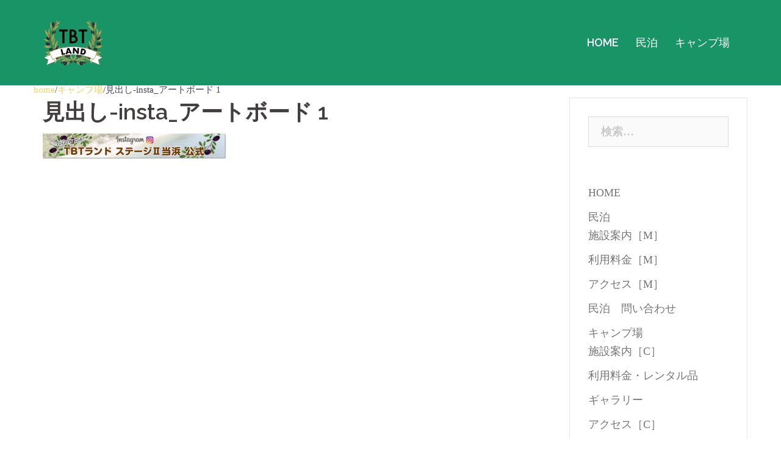

--- FILE ---
content_type: text/html; charset=UTF-8
request_url: https://tbtland.com/home_camp/%E8%A6%8B%E5%87%BA%E3%81%97-insta_%E3%82%A2%E3%83%BC%E3%83%88%E3%83%9C%E3%83%BC%E3%83%89-1/
body_size: 11986
content:
<!DOCTYPE html>
<html lang="ja"
	prefix="og: https://ogp.me/ns#" >
<head>
<!-- Global site tag (gtag.js) - Google Analytics -->
<script async src="https://www.googletagmanager.com/gtag/js?id=UA-197733745-1"></script>
<script>
  window.dataLayer = window.dataLayer || [];
  function gtag(){dataLayer.push(arguments);}
  gtag('js', new Date());

  gtag('config', 'UA-197733745-1');
</script>
	
<!-- Global site tag (gtag.js) - Google Analytics -->
<script async src="https://www.googletagmanager.com/gtag/js?id=G-J2Z0JSYZZS"></script>
<script>
  window.dataLayer = window.dataLayer || [];
  function gtag(){dataLayer.push(arguments);}
  gtag('js', new Date());

  gtag('config', 'G-J2Z0JSYZZS');
</script>	

<meta charset="UTF-8">
<meta name="viewport" content="width=device-width, initial-scale=1">
<link rel="profile" href="http://gmpg.org/xfn/11">
<link rel="pingback" href="https://tbtland.com/xmlrpc.php">

<title>見出し-insta_アートボード 1 | 小豆島 民泊(一棟貸し)・キャンプ場｜TBTランド【公式】</title>

		<!-- All in One SEO 4.1.6.2 -->
		<meta name="robots" content="max-image-preview:large" />
		<link rel="canonical" href="https://tbtland.com/home_camp/%e8%a6%8b%e5%87%ba%e3%81%97-insta_%e3%82%a2%e3%83%bc%e3%83%88%e3%83%9c%e3%83%bc%e3%83%89-1/" />
		<meta property="og:locale" content="ja_JP" />
		<meta property="og:site_name" content="小豆島　民泊(一棟貸し)・キャンプ場｜TBTランド【公式】 | 小豆島の自然を満喫できる【一棟貸しの民泊】と【キャンプ場】、ご利用人数や目的によってお選び頂けます。どちらも小豆島の海を満喫できる最高の立地、自然の中を颯爽とバギーでドライブも！バーベキュー、釣り、天体観測など、たくさんのアクティビティーがお楽しみいただけます。大切な方とかけがえのないひとときをお過ごしください。" />
		<meta property="og:type" content="article" />
		<meta property="og:title" content="見出し-insta_アートボード 1 | 小豆島 民泊(一棟貸し)・キャンプ場｜TBTランド【公式】" />
		<meta property="og:url" content="https://tbtland.com/home_camp/%e8%a6%8b%e5%87%ba%e3%81%97-insta_%e3%82%a2%e3%83%bc%e3%83%88%e3%83%9c%e3%83%bc%e3%83%89-1/" />
		<meta property="article:published_time" content="2021-05-19T07:56:33+00:00" />
		<meta property="article:modified_time" content="2021-05-19T07:57:02+00:00" />
		<meta name="twitter:card" content="summary" />
		<meta name="twitter:title" content="見出し-insta_アートボード 1 | 小豆島 民泊(一棟貸し)・キャンプ場｜TBTランド【公式】" />
		<script type="application/ld+json" class="aioseo-schema">
			{"@context":"https:\/\/schema.org","@graph":[{"@type":"WebSite","@id":"https:\/\/tbtland.com\/#website","url":"https:\/\/tbtland.com\/","name":"\u5c0f\u8c46\u5cf6\u3000\u6c11\u6cca(\u4e00\u68df\u8cb8\u3057)\u30fb\u30ad\u30e3\u30f3\u30d7\u5834\uff5cTBT\u30e9\u30f3\u30c9\u3010\u516c\u5f0f\u3011","description":"\u5c0f\u8c46\u5cf6\u306e\u81ea\u7136\u3092\u6e80\u55ab\u3067\u304d\u308b\u3010\u4e00\u68df\u8cb8\u3057\u306e\u6c11\u6cca\u3011\u3068\u3010\u30ad\u30e3\u30f3\u30d7\u5834\u3011\u3001\u3054\u5229\u7528\u4eba\u6570\u3084\u76ee\u7684\u306b\u3088\u3063\u3066\u304a\u9078\u3073\u9802\u3051\u307e\u3059\u3002\u3069\u3061\u3089\u3082\u5c0f\u8c46\u5cf6\u306e\u6d77\u3092\u6e80\u55ab\u3067\u304d\u308b\u6700\u9ad8\u306e\u7acb\u5730\u3001\u81ea\u7136\u306e\u4e2d\u3092\u98af\u723d\u3068\u30d0\u30ae\u30fc\u3067\u30c9\u30e9\u30a4\u30d6\u3082\uff01\u30d0\u30fc\u30d9\u30ad\u30e5\u30fc\u3001\u91e3\u308a\u3001\u5929\u4f53\u89b3\u6e2c\u306a\u3069\u3001\u305f\u304f\u3055\u3093\u306e\u30a2\u30af\u30c6\u30a3\u30d3\u30c6\u30a3\u30fc\u304c\u304a\u697d\u3057\u307f\u3044\u305f\u3060\u3051\u307e\u3059\u3002\u5927\u5207\u306a\u65b9\u3068\u304b\u3051\u304c\u3048\u306e\u306a\u3044\u3072\u3068\u3068\u304d\u3092\u304a\u904e\u3054\u3057\u304f\u3060\u3055\u3044\u3002","inLanguage":"ja","publisher":{"@id":"https:\/\/tbtland.com\/#organization"}},{"@type":"Organization","@id":"https:\/\/tbtland.com\/#organization","name":"TBT LAND","url":"https:\/\/tbtland.com\/","logo":{"@type":"ImageObject","@id":"https:\/\/tbtland.com\/#organizationLogo","url":"https:\/\/tbtland.com\/wp-content\/uploads\/2021\/05\/\u30a2\u30a4\u30b3\u30f3_\u30a2\u30fc\u30c8\u30dc\u30fc\u30c9-1.png","width":512,"height":512,"caption":"TBT\u30e9\u30f3\u30c9\u3000\u30ed\u30b4"},"image":{"@id":"https:\/\/tbtland.com\/#organizationLogo"},"contactPoint":{"@type":"ContactPoint","telephone":"+81879842211","contactType":"Billing Support"}},{"@type":"BreadcrumbList","@id":"https:\/\/tbtland.com\/home_camp\/%e8%a6%8b%e5%87%ba%e3%81%97-insta_%e3%82%a2%e3%83%bc%e3%83%88%e3%83%9c%e3%83%bc%e3%83%89-1\/#breadcrumblist","itemListElement":[{"@type":"ListItem","@id":"https:\/\/tbtland.com\/#listItem","position":1,"item":{"@type":"WebPage","@id":"https:\/\/tbtland.com\/","name":"\u30db\u30fc\u30e0","description":"\u5c0f\u8c46\u5cf6\u306e\u81ea\u7136\u3092\u6e80\u55ab\u3067\u304d\u308b\u3010\u4e00\u68df\u8cb8\u3057\u306e\u6c11\u6cca\u3011\u3068\u3010\u30ad\u30e3\u30f3\u30d7\u5834\u3011\u3001\u3054\u5229\u7528\u4eba\u6570\u3084\u76ee\u7684\u306b\u3088\u3063\u3066\u304a\u9078\u3073\u9802\u3051\u307e\u3059\u3002\u3069\u3061\u3089\u3082\u5c0f\u8c46\u5cf6\u306e\u6d77\u3092\u6e80\u55ab\u3067\u304d\u308b\u6700\u9ad8\u306e\u7acb\u5730\u3001\u81ea\u7136\u306e\u4e2d\u3092\u98af\u723d\u3068\u30d0\u30ae\u30fc\u3067\u30c9\u30e9\u30a4\u30d6\u3082\uff01\u30d0\u30fc\u30d9\u30ad\u30e5\u30fc\u3001\u91e3\u308a\u3001\u5929\u4f53\u89b3\u6e2c\u306a\u3069\u3001\u305f\u304f\u3055\u3093\u306e\u30a2\u30af\u30c6\u30a3\u30d3\u30c6\u30a3\u30fc\u304c\u304a\u697d\u3057\u307f\u3044\u305f\u3060\u3051\u307e\u3059\u3002\u5927\u5207\u306a\u65b9\u3068\u304b\u3051\u304c\u3048\u306e\u306a\u3044\u3072\u3068\u3068\u304d\u3092\u304a\u904e\u3054\u3057\u304f\u3060\u3055\u3044\u3002 |","url":"https:\/\/tbtland.com\/"},"nextItem":"https:\/\/tbtland.com\/home_camp\/%e8%a6%8b%e5%87%ba%e3%81%97-insta_%e3%82%a2%e3%83%bc%e3%83%88%e3%83%9c%e3%83%bc%e3%83%89-1\/#listItem"},{"@type":"ListItem","@id":"https:\/\/tbtland.com\/home_camp\/%e8%a6%8b%e5%87%ba%e3%81%97-insta_%e3%82%a2%e3%83%bc%e3%83%88%e3%83%9c%e3%83%bc%e3%83%89-1\/#listItem","position":2,"item":{"@type":"WebPage","@id":"https:\/\/tbtland.com\/home_camp\/%e8%a6%8b%e5%87%ba%e3%81%97-insta_%e3%82%a2%e3%83%bc%e3%83%88%e3%83%9c%e3%83%bc%e3%83%89-1\/","name":"\u898b\u51fa\u3057-insta_\u30a2\u30fc\u30c8\u30dc\u30fc\u30c9 1","url":"https:\/\/tbtland.com\/home_camp\/%e8%a6%8b%e5%87%ba%e3%81%97-insta_%e3%82%a2%e3%83%bc%e3%83%88%e3%83%9c%e3%83%bc%e3%83%89-1\/"},"previousItem":"https:\/\/tbtland.com\/#listItem"}]},{"@type":"Person","@id":"https:\/\/tbtland.com\/author\/sunshine_tbt\/#author","url":"https:\/\/tbtland.com\/author\/sunshine_tbt\/","name":"\u7ba1\u7406\u4eba","image":{"@type":"ImageObject","@id":"https:\/\/tbtland.com\/home_camp\/%e8%a6%8b%e5%87%ba%e3%81%97-insta_%e3%82%a2%e3%83%bc%e3%83%88%e3%83%9c%e3%83%bc%e3%83%89-1\/#authorImage","url":"https:\/\/secure.gravatar.com\/avatar\/4ca498294c5eb844a50a2f2adb65c0bba67beb18123d32d4cdaae2bb214dba2d?s=96&d=mm&r=g","width":96,"height":96,"caption":"\u7ba1\u7406\u4eba"}},{"@type":"ItemPage","@id":"https:\/\/tbtland.com\/home_camp\/%e8%a6%8b%e5%87%ba%e3%81%97-insta_%e3%82%a2%e3%83%bc%e3%83%88%e3%83%9c%e3%83%bc%e3%83%89-1\/#itempage","url":"https:\/\/tbtland.com\/home_camp\/%e8%a6%8b%e5%87%ba%e3%81%97-insta_%e3%82%a2%e3%83%bc%e3%83%88%e3%83%9c%e3%83%bc%e3%83%89-1\/","name":"\u898b\u51fa\u3057-insta_\u30a2\u30fc\u30c8\u30dc\u30fc\u30c9 1 | \u5c0f\u8c46\u5cf6 \u6c11\u6cca(\u4e00\u68df\u8cb8\u3057)\u30fb\u30ad\u30e3\u30f3\u30d7\u5834\uff5cTBT\u30e9\u30f3\u30c9\u3010\u516c\u5f0f\u3011","inLanguage":"ja","isPartOf":{"@id":"https:\/\/tbtland.com\/#website"},"breadcrumb":{"@id":"https:\/\/tbtland.com\/home_camp\/%e8%a6%8b%e5%87%ba%e3%81%97-insta_%e3%82%a2%e3%83%bc%e3%83%88%e3%83%9c%e3%83%bc%e3%83%89-1\/#breadcrumblist"},"datePublished":"2021-05-19T07:56:33+09:00","dateModified":"2021-05-19T07:57:02+09:00"}]}
		</script>
		<!-- All in One SEO -->

<link rel='dns-prefetch' href='//fonts.googleapis.com' />
<link rel="alternate" type="application/rss+xml" title="小豆島　民泊(一棟貸し)・キャンプ場｜TBTランド【公式】 &raquo; フィード" href="https://tbtland.com/feed/" />
<link rel="alternate" type="application/rss+xml" title="小豆島　民泊(一棟貸し)・キャンプ場｜TBTランド【公式】 &raquo; コメントフィード" href="https://tbtland.com/comments/feed/" />
<link rel="alternate" title="oEmbed (JSON)" type="application/json+oembed" href="https://tbtland.com/wp-json/oembed/1.0/embed?url=https%3A%2F%2Ftbtland.com%2Fhome_camp%2F%25e8%25a6%258b%25e5%2587%25ba%25e3%2581%2597-insta_%25e3%2582%25a2%25e3%2583%25bc%25e3%2583%2588%25e3%2583%259c%25e3%2583%25bc%25e3%2583%2589-1%2F" />
<link rel="alternate" title="oEmbed (XML)" type="text/xml+oembed" href="https://tbtland.com/wp-json/oembed/1.0/embed?url=https%3A%2F%2Ftbtland.com%2Fhome_camp%2F%25e8%25a6%258b%25e5%2587%25ba%25e3%2581%2597-insta_%25e3%2582%25a2%25e3%2583%25bc%25e3%2583%2588%25e3%2583%259c%25e3%2583%25bc%25e3%2583%2589-1%2F&#038;format=xml" />
		<!-- This site uses the Google Analytics by MonsterInsights plugin v8.10.0 - Using Analytics tracking - https://www.monsterinsights.com/ -->
		<!-- Note: MonsterInsights is not currently configured on this site. The site owner needs to authenticate with Google Analytics in the MonsterInsights settings panel. -->
					<!-- No UA code set -->
				<!-- / Google Analytics by MonsterInsights -->
		<style id='wp-img-auto-sizes-contain-inline-css' type='text/css'>
img:is([sizes=auto i],[sizes^="auto," i]){contain-intrinsic-size:3000px 1500px}
/*# sourceURL=wp-img-auto-sizes-contain-inline-css */
</style>
<link rel='stylesheet' id='tinyjpfont-default-font-css' href='https://tbtland.com/wp-content/plugins/japanese-font-for-tinymce/default-font-css.php?fn&#038;ver=6.9' type='text/css' media='all' />
<link rel='stylesheet' id='sydney-bootstrap-css' href='https://tbtland.com/wp-content/themes/sydney/css/bootstrap/bootstrap.min.css?ver=1' type='text/css' media='all' />
<style id='wp-emoji-styles-inline-css' type='text/css'>

	img.wp-smiley, img.emoji {
		display: inline !important;
		border: none !important;
		box-shadow: none !important;
		height: 1em !important;
		width: 1em !important;
		margin: 0 0.07em !important;
		vertical-align: -0.1em !important;
		background: none !important;
		padding: 0 !important;
	}
/*# sourceURL=wp-emoji-styles-inline-css */
</style>
<style id='wp-block-library-inline-css' type='text/css'>
:root{--wp-block-synced-color:#7a00df;--wp-block-synced-color--rgb:122,0,223;--wp-bound-block-color:var(--wp-block-synced-color);--wp-editor-canvas-background:#ddd;--wp-admin-theme-color:#007cba;--wp-admin-theme-color--rgb:0,124,186;--wp-admin-theme-color-darker-10:#006ba1;--wp-admin-theme-color-darker-10--rgb:0,107,160.5;--wp-admin-theme-color-darker-20:#005a87;--wp-admin-theme-color-darker-20--rgb:0,90,135;--wp-admin-border-width-focus:2px}@media (min-resolution:192dpi){:root{--wp-admin-border-width-focus:1.5px}}.wp-element-button{cursor:pointer}:root .has-very-light-gray-background-color{background-color:#eee}:root .has-very-dark-gray-background-color{background-color:#313131}:root .has-very-light-gray-color{color:#eee}:root .has-very-dark-gray-color{color:#313131}:root .has-vivid-green-cyan-to-vivid-cyan-blue-gradient-background{background:linear-gradient(135deg,#00d084,#0693e3)}:root .has-purple-crush-gradient-background{background:linear-gradient(135deg,#34e2e4,#4721fb 50%,#ab1dfe)}:root .has-hazy-dawn-gradient-background{background:linear-gradient(135deg,#faaca8,#dad0ec)}:root .has-subdued-olive-gradient-background{background:linear-gradient(135deg,#fafae1,#67a671)}:root .has-atomic-cream-gradient-background{background:linear-gradient(135deg,#fdd79a,#004a59)}:root .has-nightshade-gradient-background{background:linear-gradient(135deg,#330968,#31cdcf)}:root .has-midnight-gradient-background{background:linear-gradient(135deg,#020381,#2874fc)}:root{--wp--preset--font-size--normal:16px;--wp--preset--font-size--huge:42px}.has-regular-font-size{font-size:1em}.has-larger-font-size{font-size:2.625em}.has-normal-font-size{font-size:var(--wp--preset--font-size--normal)}.has-huge-font-size{font-size:var(--wp--preset--font-size--huge)}.has-text-align-center{text-align:center}.has-text-align-left{text-align:left}.has-text-align-right{text-align:right}.has-fit-text{white-space:nowrap!important}#end-resizable-editor-section{display:none}.aligncenter{clear:both}.items-justified-left{justify-content:flex-start}.items-justified-center{justify-content:center}.items-justified-right{justify-content:flex-end}.items-justified-space-between{justify-content:space-between}.screen-reader-text{border:0;clip-path:inset(50%);height:1px;margin:-1px;overflow:hidden;padding:0;position:absolute;width:1px;word-wrap:normal!important}.screen-reader-text:focus{background-color:#ddd;clip-path:none;color:#444;display:block;font-size:1em;height:auto;left:5px;line-height:normal;padding:15px 23px 14px;text-decoration:none;top:5px;width:auto;z-index:100000}html :where(.has-border-color){border-style:solid}html :where([style*=border-top-color]){border-top-style:solid}html :where([style*=border-right-color]){border-right-style:solid}html :where([style*=border-bottom-color]){border-bottom-style:solid}html :where([style*=border-left-color]){border-left-style:solid}html :where([style*=border-width]){border-style:solid}html :where([style*=border-top-width]){border-top-style:solid}html :where([style*=border-right-width]){border-right-style:solid}html :where([style*=border-bottom-width]){border-bottom-style:solid}html :where([style*=border-left-width]){border-left-style:solid}html :where(img[class*=wp-image-]){height:auto;max-width:100%}:where(figure){margin:0 0 1em}html :where(.is-position-sticky){--wp-admin--admin-bar--position-offset:var(--wp-admin--admin-bar--height,0px)}@media screen and (max-width:600px){html :where(.is-position-sticky){--wp-admin--admin-bar--position-offset:0px}}

/*# sourceURL=wp-block-library-inline-css */
</style><style id='global-styles-inline-css' type='text/css'>
:root{--wp--preset--aspect-ratio--square: 1;--wp--preset--aspect-ratio--4-3: 4/3;--wp--preset--aspect-ratio--3-4: 3/4;--wp--preset--aspect-ratio--3-2: 3/2;--wp--preset--aspect-ratio--2-3: 2/3;--wp--preset--aspect-ratio--16-9: 16/9;--wp--preset--aspect-ratio--9-16: 9/16;--wp--preset--color--black: #000000;--wp--preset--color--cyan-bluish-gray: #abb8c3;--wp--preset--color--white: #ffffff;--wp--preset--color--pale-pink: #f78da7;--wp--preset--color--vivid-red: #cf2e2e;--wp--preset--color--luminous-vivid-orange: #ff6900;--wp--preset--color--luminous-vivid-amber: #fcb900;--wp--preset--color--light-green-cyan: #7bdcb5;--wp--preset--color--vivid-green-cyan: #00d084;--wp--preset--color--pale-cyan-blue: #8ed1fc;--wp--preset--color--vivid-cyan-blue: #0693e3;--wp--preset--color--vivid-purple: #9b51e0;--wp--preset--gradient--vivid-cyan-blue-to-vivid-purple: linear-gradient(135deg,rgb(6,147,227) 0%,rgb(155,81,224) 100%);--wp--preset--gradient--light-green-cyan-to-vivid-green-cyan: linear-gradient(135deg,rgb(122,220,180) 0%,rgb(0,208,130) 100%);--wp--preset--gradient--luminous-vivid-amber-to-luminous-vivid-orange: linear-gradient(135deg,rgb(252,185,0) 0%,rgb(255,105,0) 100%);--wp--preset--gradient--luminous-vivid-orange-to-vivid-red: linear-gradient(135deg,rgb(255,105,0) 0%,rgb(207,46,46) 100%);--wp--preset--gradient--very-light-gray-to-cyan-bluish-gray: linear-gradient(135deg,rgb(238,238,238) 0%,rgb(169,184,195) 100%);--wp--preset--gradient--cool-to-warm-spectrum: linear-gradient(135deg,rgb(74,234,220) 0%,rgb(151,120,209) 20%,rgb(207,42,186) 40%,rgb(238,44,130) 60%,rgb(251,105,98) 80%,rgb(254,248,76) 100%);--wp--preset--gradient--blush-light-purple: linear-gradient(135deg,rgb(255,206,236) 0%,rgb(152,150,240) 100%);--wp--preset--gradient--blush-bordeaux: linear-gradient(135deg,rgb(254,205,165) 0%,rgb(254,45,45) 50%,rgb(107,0,62) 100%);--wp--preset--gradient--luminous-dusk: linear-gradient(135deg,rgb(255,203,112) 0%,rgb(199,81,192) 50%,rgb(65,88,208) 100%);--wp--preset--gradient--pale-ocean: linear-gradient(135deg,rgb(255,245,203) 0%,rgb(182,227,212) 50%,rgb(51,167,181) 100%);--wp--preset--gradient--electric-grass: linear-gradient(135deg,rgb(202,248,128) 0%,rgb(113,206,126) 100%);--wp--preset--gradient--midnight: linear-gradient(135deg,rgb(2,3,129) 0%,rgb(40,116,252) 100%);--wp--preset--font-size--small: 13px;--wp--preset--font-size--medium: 20px;--wp--preset--font-size--large: 36px;--wp--preset--font-size--x-large: 42px;--wp--preset--spacing--20: 0.44rem;--wp--preset--spacing--30: 0.67rem;--wp--preset--spacing--40: 1rem;--wp--preset--spacing--50: 1.5rem;--wp--preset--spacing--60: 2.25rem;--wp--preset--spacing--70: 3.38rem;--wp--preset--spacing--80: 5.06rem;--wp--preset--shadow--natural: 6px 6px 9px rgba(0, 0, 0, 0.2);--wp--preset--shadow--deep: 12px 12px 50px rgba(0, 0, 0, 0.4);--wp--preset--shadow--sharp: 6px 6px 0px rgba(0, 0, 0, 0.2);--wp--preset--shadow--outlined: 6px 6px 0px -3px rgb(255, 255, 255), 6px 6px rgb(0, 0, 0);--wp--preset--shadow--crisp: 6px 6px 0px rgb(0, 0, 0);}:where(.is-layout-flex){gap: 0.5em;}:where(.is-layout-grid){gap: 0.5em;}body .is-layout-flex{display: flex;}.is-layout-flex{flex-wrap: wrap;align-items: center;}.is-layout-flex > :is(*, div){margin: 0;}body .is-layout-grid{display: grid;}.is-layout-grid > :is(*, div){margin: 0;}:where(.wp-block-columns.is-layout-flex){gap: 2em;}:where(.wp-block-columns.is-layout-grid){gap: 2em;}:where(.wp-block-post-template.is-layout-flex){gap: 1.25em;}:where(.wp-block-post-template.is-layout-grid){gap: 1.25em;}.has-black-color{color: var(--wp--preset--color--black) !important;}.has-cyan-bluish-gray-color{color: var(--wp--preset--color--cyan-bluish-gray) !important;}.has-white-color{color: var(--wp--preset--color--white) !important;}.has-pale-pink-color{color: var(--wp--preset--color--pale-pink) !important;}.has-vivid-red-color{color: var(--wp--preset--color--vivid-red) !important;}.has-luminous-vivid-orange-color{color: var(--wp--preset--color--luminous-vivid-orange) !important;}.has-luminous-vivid-amber-color{color: var(--wp--preset--color--luminous-vivid-amber) !important;}.has-light-green-cyan-color{color: var(--wp--preset--color--light-green-cyan) !important;}.has-vivid-green-cyan-color{color: var(--wp--preset--color--vivid-green-cyan) !important;}.has-pale-cyan-blue-color{color: var(--wp--preset--color--pale-cyan-blue) !important;}.has-vivid-cyan-blue-color{color: var(--wp--preset--color--vivid-cyan-blue) !important;}.has-vivid-purple-color{color: var(--wp--preset--color--vivid-purple) !important;}.has-black-background-color{background-color: var(--wp--preset--color--black) !important;}.has-cyan-bluish-gray-background-color{background-color: var(--wp--preset--color--cyan-bluish-gray) !important;}.has-white-background-color{background-color: var(--wp--preset--color--white) !important;}.has-pale-pink-background-color{background-color: var(--wp--preset--color--pale-pink) !important;}.has-vivid-red-background-color{background-color: var(--wp--preset--color--vivid-red) !important;}.has-luminous-vivid-orange-background-color{background-color: var(--wp--preset--color--luminous-vivid-orange) !important;}.has-luminous-vivid-amber-background-color{background-color: var(--wp--preset--color--luminous-vivid-amber) !important;}.has-light-green-cyan-background-color{background-color: var(--wp--preset--color--light-green-cyan) !important;}.has-vivid-green-cyan-background-color{background-color: var(--wp--preset--color--vivid-green-cyan) !important;}.has-pale-cyan-blue-background-color{background-color: var(--wp--preset--color--pale-cyan-blue) !important;}.has-vivid-cyan-blue-background-color{background-color: var(--wp--preset--color--vivid-cyan-blue) !important;}.has-vivid-purple-background-color{background-color: var(--wp--preset--color--vivid-purple) !important;}.has-black-border-color{border-color: var(--wp--preset--color--black) !important;}.has-cyan-bluish-gray-border-color{border-color: var(--wp--preset--color--cyan-bluish-gray) !important;}.has-white-border-color{border-color: var(--wp--preset--color--white) !important;}.has-pale-pink-border-color{border-color: var(--wp--preset--color--pale-pink) !important;}.has-vivid-red-border-color{border-color: var(--wp--preset--color--vivid-red) !important;}.has-luminous-vivid-orange-border-color{border-color: var(--wp--preset--color--luminous-vivid-orange) !important;}.has-luminous-vivid-amber-border-color{border-color: var(--wp--preset--color--luminous-vivid-amber) !important;}.has-light-green-cyan-border-color{border-color: var(--wp--preset--color--light-green-cyan) !important;}.has-vivid-green-cyan-border-color{border-color: var(--wp--preset--color--vivid-green-cyan) !important;}.has-pale-cyan-blue-border-color{border-color: var(--wp--preset--color--pale-cyan-blue) !important;}.has-vivid-cyan-blue-border-color{border-color: var(--wp--preset--color--vivid-cyan-blue) !important;}.has-vivid-purple-border-color{border-color: var(--wp--preset--color--vivid-purple) !important;}.has-vivid-cyan-blue-to-vivid-purple-gradient-background{background: var(--wp--preset--gradient--vivid-cyan-blue-to-vivid-purple) !important;}.has-light-green-cyan-to-vivid-green-cyan-gradient-background{background: var(--wp--preset--gradient--light-green-cyan-to-vivid-green-cyan) !important;}.has-luminous-vivid-amber-to-luminous-vivid-orange-gradient-background{background: var(--wp--preset--gradient--luminous-vivid-amber-to-luminous-vivid-orange) !important;}.has-luminous-vivid-orange-to-vivid-red-gradient-background{background: var(--wp--preset--gradient--luminous-vivid-orange-to-vivid-red) !important;}.has-very-light-gray-to-cyan-bluish-gray-gradient-background{background: var(--wp--preset--gradient--very-light-gray-to-cyan-bluish-gray) !important;}.has-cool-to-warm-spectrum-gradient-background{background: var(--wp--preset--gradient--cool-to-warm-spectrum) !important;}.has-blush-light-purple-gradient-background{background: var(--wp--preset--gradient--blush-light-purple) !important;}.has-blush-bordeaux-gradient-background{background: var(--wp--preset--gradient--blush-bordeaux) !important;}.has-luminous-dusk-gradient-background{background: var(--wp--preset--gradient--luminous-dusk) !important;}.has-pale-ocean-gradient-background{background: var(--wp--preset--gradient--pale-ocean) !important;}.has-electric-grass-gradient-background{background: var(--wp--preset--gradient--electric-grass) !important;}.has-midnight-gradient-background{background: var(--wp--preset--gradient--midnight) !important;}.has-small-font-size{font-size: var(--wp--preset--font-size--small) !important;}.has-medium-font-size{font-size: var(--wp--preset--font-size--medium) !important;}.has-large-font-size{font-size: var(--wp--preset--font-size--large) !important;}.has-x-large-font-size{font-size: var(--wp--preset--font-size--x-large) !important;}
/*# sourceURL=global-styles-inline-css */
</style>

<style id='classic-theme-styles-inline-css' type='text/css'>
/*! This file is auto-generated */
.wp-block-button__link{color:#fff;background-color:#32373c;border-radius:9999px;box-shadow:none;text-decoration:none;padding:calc(.667em + 2px) calc(1.333em + 2px);font-size:1.125em}.wp-block-file__button{background:#32373c;color:#fff;text-decoration:none}
/*# sourceURL=/wp-includes/css/classic-themes.min.css */
</style>
<link rel='stylesheet' id='font-awesome-5-css' href='https://tbtland.com/wp-content/plugins/themeisle-companion/obfx_modules/gutenberg-blocks/assets/fontawesome/css/all.min.css?ver=2.10.10' type='text/css' media='all' />
<link rel='stylesheet' id='font-awesome-4-shims-css' href='https://tbtland.com/wp-content/plugins/themeisle-companion/obfx_modules/gutenberg-blocks/assets/fontawesome/css/v4-shims.min.css?ver=2.10.10' type='text/css' media='all' />
<link rel='stylesheet' id='tinyjpfont-styles-css' href='https://tbtland.com/wp-content/plugins/japanese-font-for-tinymce/addfont.css?ver=6.9' type='text/css' media='all' />
<link rel='stylesheet' id='chld_thm_cfg_parent-css' href='https://tbtland.com/wp-content/themes/sydney/style.css?ver=6.9' type='text/css' media='all' />
<link rel='stylesheet' id='sydney-google-fonts-css' href='https://fonts.googleapis.com/css?family=ABeeZee%3A600%7CRaleway%3A600&#038;subset=latin&#038;display=swap' type='text/css' media='all' />
<link rel='stylesheet' id='sydney-style-css' href='https://tbtland.com/wp-content/themes/sydney-child/style.css?ver=1.76.1620622404' type='text/css' media='all' />
<style id='sydney-style-inline-css' type='text/css'>
.site-header { background-color:rgba(0,137,87,0.9);}
body, #mainnav ul ul a { font-family:ABeeZee;}
h1, h2, h3, h4, h5, h6, #mainnav ul li a, .portfolio-info, .roll-testimonials .name, .roll-team .team-content .name, .roll-team .team-item .team-pop .name, .roll-tabs .menu-tab li a, .roll-testimonials .name, .roll-project .project-filter li a, .roll-button, .roll-counter .name-count, .roll-counter .numb-count button, input[type="button"], input[type="reset"], input[type="submit"] { font-family:Raleway;}
.site-title { font-size:25px; }
.site-description { font-size:16px; }
#mainnav ul li a { font-size:18px; }
h1 { font-size:52px; }
h2 { font-size:42px; }
h3 { font-size:32px; }
h4 { font-size:25px; }
h5 { font-size:19px; }
h6 { font-size:18px; }
body { font-size:18px; }
.single .hentry .title-post { font-size:25px; }
.header-image { background-size:cover;}
.header-image { height:250px; }
.llms-student-dashboard .llms-button-secondary:hover,.llms-button-action:hover,.read-more-gt,.widget-area .widget_fp_social a,#mainnav ul li a:hover, .sydney_contact_info_widget span, .roll-team .team-content .name,.roll-team .team-item .team-pop .team-social li:hover a,.roll-infomation li.address:before,.roll-infomation li.phone:before,.roll-infomation li.email:before,.roll-testimonials .name,.roll-button.border,.roll-button:hover,.roll-icon-list .icon i,.roll-icon-list .content h3 a:hover,.roll-icon-box.white .content h3 a,.roll-icon-box .icon i,.roll-icon-box .content h3 a:hover,.switcher-container .switcher-icon a:focus,.go-top:hover,.hentry .meta-post a:hover,#mainnav > ul > li > a.active, #mainnav > ul > li > a:hover, button:hover, input[type="button"]:hover, input[type="reset"]:hover, input[type="submit"]:hover, .text-color, .social-menu-widget a, .social-menu-widget a:hover, .archive .team-social li a, a, h1 a, h2 a, h3 a, h4 a, h5 a, h6 a,.classic-alt .meta-post a,.single .hentry .meta-post a, .content-area.modern .hentry .meta-post span:before, .content-area.modern .post-cat { color:#f2d165}
.llms-student-dashboard .llms-button-secondary,.llms-button-action,.reply,.woocommerce #respond input#submit,.woocommerce a.button,.woocommerce button.button,.woocommerce input.button,.project-filter li a.active, .project-filter li a:hover,.preloader .pre-bounce1, .preloader .pre-bounce2,.roll-team .team-item .team-pop,.roll-progress .progress-animate,.roll-socials li a:hover,.roll-project .project-item .project-pop,.roll-project .project-filter li.active,.roll-project .project-filter li:hover,.roll-button.light:hover,.roll-button.border:hover,.roll-button,.roll-icon-box.white .icon,.owl-theme .owl-controls .owl-page.active span,.owl-theme .owl-controls.clickable .owl-page:hover span,.go-top,.bottom .socials li:hover a,.sidebar .widget:before,.blog-pagination ul li.active,.blog-pagination ul li:hover a,.content-area .hentry:after,.text-slider .maintitle:after,.error-wrap #search-submit:hover,#mainnav .sub-menu li:hover > a,#mainnav ul li ul:after, button, input[type="button"], input[type="reset"], input[type="submit"], .panel-grid-cell .widget-title:after { background-color:#f2d165}
.llms-student-dashboard .llms-button-secondary,.llms-student-dashboard .llms-button-secondary:hover,.llms-button-action,.llms-button-action:hover,.roll-socials li a:hover,.roll-socials li a,.roll-button.light:hover,.roll-button.border,.roll-button,.roll-icon-list .icon,.roll-icon-box .icon,.owl-theme .owl-controls .owl-page span,.comment .comment-detail,.widget-tags .tag-list a:hover,.blog-pagination ul li,.hentry blockquote,.error-wrap #search-submit:hover,textarea:focus,input[type="text"]:focus,input[type="password"]:focus,input[type="datetime"]:focus,input[type="datetime-local"]:focus,input[type="date"]:focus,input[type="month"]:focus,input[type="time"]:focus,input[type="week"]:focus,input[type="number"]:focus,input[type="email"]:focus,input[type="url"]:focus,input[type="search"]:focus,input[type="tel"]:focus,input[type="color"]:focus, button, input[type="button"], input[type="reset"], input[type="submit"], .archive .team-social li a { border-color:#f2d165}
.go-top:hover svg,.sydney_contact_info_widget span { fill:#f2d165;}
.site-header.float-header { background-color:rgba(0,137,87,0.9);}
@media only screen and (max-width: 1024px) { .site-header { background-color:#008957;}}
.site-title a, .site-title a:hover { color:#ffffff}
.site-description { color:#ffffff}
#mainnav ul li a, #mainnav ul li::before { color:#ffffff}
#mainnav .sub-menu li a { color:#ffffff}
#mainnav .sub-menu li a { background:#1c1c1c}
.text-slider .maintitle, .text-slider .subtitle { color:#ffffff}
body { color:#47425d}
#secondary { background-color:#ffffff}
#secondary, #secondary a { color:#767676}
.footer-widgets { background-color:#252525}
#sidebar-footer,#sidebar-footer a,.footer-widgets .widget-title { color:#ffffff}
.btn-menu .sydney-svg-icon { fill:#ffffff}
#mainnav ul li a:hover { color:#f2d165}
.site-footer { background-color:#216d36}
.site-footer,.site-footer a { color:#ffffff}
.overlay { background-color:#000000}
.page-wrap { padding-top:50px;}
.page-wrap { padding-bottom:100px;}
.slide-inner { display:none;}
.slide-inner.text-slider-stopped { display:block;}
@media only screen and (max-width: 1025px) {		
			.mobile-slide {
				display: block;
			}
			.slide-item {
				background-image: none !important;
			}
			.header-slider {
			}
			.slide-item {
				height: auto !important;
			}
			.slide-inner {
				min-height: initial;
			} 
		}
@media only screen and (max-width: 780px) { 
    	h1 { font-size: 32px;}
		h2 { font-size: 28px;}
		h3 { font-size: 22px;}
		h4 { font-size: 18px;}
		h5 { font-size: 16px;}
		h6 { font-size: 14px;}
	}


		.page-template-builder-fullwidth-std .page-wrap,
        .page-template-builder-fullwidth-std .page-wrap .content-wrapper {
            padding: 0;
			margin: 0;
			width: 100%
        }
		.page-template-builder-fullwidth-std.elementor-page .page-wrap .container {
            width: 100%;
	        overflow: hidden;
        }
		.page-template-builder-fullwidth-std .page .entry-header,
        .page-template-builder-fullwidth-std .page .entry-footer {
           display: none;
        }
	
/*# sourceURL=sydney-style-inline-css */
</style>
<link rel="https://api.w.org/" href="https://tbtland.com/wp-json/" /><link rel="alternate" title="JSON" type="application/json" href="https://tbtland.com/wp-json/wp/v2/media/857" /><link rel="EditURI" type="application/rsd+xml" title="RSD" href="https://tbtland.com/xmlrpc.php?rsd" />
<meta name="generator" content="WordPress 6.9" />
<link rel='shortlink' href='https://tbtland.com/?p=857' />
<meta name="generator" content="Site Kit by Google 1.49.1" /><!-- Enter your scripts here --><link rel="icon" href="https://tbtland.com/wp-content/uploads/2021/05/cropped-アイコン_アートボード-1-32x32.png" sizes="32x32" />
<link rel="icon" href="https://tbtland.com/wp-content/uploads/2021/05/cropped-アイコン_アートボード-1-192x192.png" sizes="192x192" />
<link rel="apple-touch-icon" href="https://tbtland.com/wp-content/uploads/2021/05/cropped-アイコン_アートボード-1-180x180.png" />
<meta name="msapplication-TileImage" content="https://tbtland.com/wp-content/uploads/2021/05/cropped-アイコン_アートボード-1-270x270.png" />
		<style type="text/css" id="wp-custom-css">
			h4 {
  background: #008957;
box-shadow: 2px 2px 3px 1px rgba(0,0,0,.2); /*影*/
  padding: 0.5em;
}

a:hover{ position:relative;top:1px ;left:1px; }

div.breadcrumbs {
font-size: 15px;
}

h6 {
  color: #000000;/*文字色*/
  /*線の種類（点線）2px 線色*/
  border-bottom: dashed 1.5px #008957;
}

h5 {
	padding: .5em; /*上下左右の余白*/
	background-color: #F79800; /*背景色*/
border-radius: 0.5em; /*角丸*/
box-shadow: 2px 2px 3px 1px rgba(0,0,0,.2); /*影*/
	border-bottom: solid 4.5px #B47700 /*下線（線種 太さ 色）*/
}

h3 {
  background: #2A5DAB;
box-shadow: 2px 2px 3px 1px rgba(0,0,0,.2); /*影*/
  padding: 0.5em;
}		</style>
		</head>

<body class="attachment wp-singular attachment-template-default attachmentid-857 attachment-jpeg wp-theme-sydney wp-child-theme-sydney-child menu-inline" >

<span id="toptarget"></span>


	<div class="preloader">
	    <div class="spinner">
	        <div class="pre-bounce1"></div>
	        <div class="pre-bounce2"></div>
	    </div>
	</div>
	
<div id="page" class="hfeed site">
	<a class="skip-link screen-reader-text" href="#content">コンテンツへスキップ</a>

	<div class="header-clone"></div>
	<header id="masthead" class="site-header" role="banner" >
		<div class="header-wrap">
            <div class="container">
                <div class="row">
					<div class="col-md-4 col-sm-8 col-xs-12">
											<a href="https://tbtland.com/" title="小豆島　民泊(一棟貸し)・キャンプ場｜TBTランド【公式】"><img class="site-logo" src="http://tbtland.com/wp-content/uploads/2021/05/cropped-アイコン_アートボード-1.png" alt="小豆島　民泊(一棟貸し)・キャンプ場｜TBTランド【公式】"  /></a>
																</div>
					<div class="col-md-8 col-sm-4 col-xs-12">
						<div class="btn-menu" aria-expanded="false" ><i class="sydney-svg-icon"><svg xmlns="http://www.w3.org/2000/svg" viewBox="0 0 448 512"><path d="M16 132h416c8.837 0 16-7.163 16-16V76c0-8.837-7.163-16-16-16H16C7.163 60 0 67.163 0 76v40c0 8.837 7.163 16 16 16zm0 160h416c8.837 0 16-7.163 16-16v-40c0-8.837-7.163-16-16-16H16c-8.837 0-16 7.163-16 16v40c0 8.837 7.163 16 16 16zm0 160h416c8.837 0 16-7.163 16-16v-40c0-8.837-7.163-16-16-16H16c-8.837 0-16 7.163-16 16v40c0 8.837 7.163 16 16 16z" /></svg></i></div>
						<nav id="mainnav" class="mainnav" role="navigation"  >
							<div class="menu-%e3%83%a1%e3%82%a4%e3%83%b3%e3%83%a1%e3%83%8b%e3%83%a5%e3%83%bc-container"><ul id="menu-%e3%83%a1%e3%82%a4%e3%83%b3%e3%83%a1%e3%83%8b%e3%83%a5%e3%83%bc" class="menu"><li id="menu-item-1603" class="menu-item menu-item-type-post_type menu-item-object-page menu-item-home menu-item-1603"><a href="https://tbtland.com/">HOME</a></li>
<li id="menu-item-1602" class="menu-item menu-item-type-post_type menu-item-object-page menu-item-has-children menu-item-1602"><a href="https://tbtland.com/home_minpaku/">民泊</a>
<ul class="sub-menu">
	<li id="menu-item-1605" class="menu-item menu-item-type-post_type menu-item-object-page menu-item-1605"><a href="https://tbtland.com/information_minpaku/">施設案内［M］</a></li>
	<li id="menu-item-1604" class="menu-item menu-item-type-post_type menu-item-object-page menu-item-1604"><a href="https://tbtland.com/fee_minpaku/">利用料金［M］</a></li>
	<li id="menu-item-1623" class="menu-item menu-item-type-post_type menu-item-object-page menu-item-1623"><a href="https://tbtland.com/access-minpaku/">アクセス［M］</a></li>
	<li id="menu-item-1606" class="menu-item menu-item-type-post_type menu-item-object-page menu-item-1606"><a href="https://tbtland.com/contact_minpaku/">民泊　問い合わせ</a></li>
</ul>
</li>
<li id="menu-item-1607" class="menu-item menu-item-type-post_type menu-item-object-page menu-item-has-children menu-item-1607"><a href="https://tbtland.com/home_camp/">キャンプ場</a>
<ul class="sub-menu">
	<li id="menu-item-1608" class="menu-item menu-item-type-post_type menu-item-object-page menu-item-1608"><a href="https://tbtland.com/information_camp/">施設案内［C］</a></li>
	<li id="menu-item-1609" class="menu-item menu-item-type-post_type menu-item-object-page menu-item-1609"><a href="https://tbtland.com/fee_camp/">利用料金・レンタル品</a></li>
	<li id="menu-item-1610" class="menu-item menu-item-type-post_type menu-item-object-page menu-item-1610"><a href="https://tbtland.com/gallery_camp/">ギャラリー</a></li>
	<li id="menu-item-1611" class="menu-item menu-item-type-post_type menu-item-object-page menu-item-1611"><a href="https://tbtland.com/access_camp/">アクセス［C］</a></li>
	<li id="menu-item-1612" class="menu-item menu-item-type-post_type menu-item-object-page menu-item-1612"><a href="https://tbtland.com/contact_camp/">ステージ２　問い合わせ</a></li>
</ul>
</li>
</ul></div>						</nav><!-- #site-navigation -->
					</div>
				</div>
			</div>
		</div>
	</header><!-- #masthead -->

	
	<div class="sydney-hero-area">
				<div class="header-image">
			<div class="overlay"></div>					</div>
		
			</div>

	
	<div id="content" class="page-wrap">
		<div class="container content-wrapper">
			<div class="row">	
				
<div class="breadcrumbs" typeof="BreadcrumbList" >
<!-- Breadcrumb NavXT 7.0.2 -->
<span property="itemListElement" typeof="ListItem"><a property="item" typeof="WebPage" title="Go to 小豆島　民泊(一棟貸し)・キャンプ場｜TBTランド【公式】." href="https://tbtland.com" class="home" ><span property="name">home</span></a><meta property="position" content="1"></span>&#047;<span property="itemListElement" typeof="ListItem"><a property="item" typeof="WebPage" title="Go to キャンプ場." href="https://tbtland.com/home_camp/" class="post post-page" ><span property="name">キャンプ場</span></a><meta property="position" content="2"></span>&#047;<span property="itemListElement" typeof="ListItem"><span property="name" class="post post-attachment current-item">見出し-insta_アートボード 1</span><meta property="url" content="https://tbtland.com/home_camp/%e8%a6%8b%e5%87%ba%e3%81%97-insta_%e3%82%a2%e3%83%bc%e3%83%88%e3%83%9c%e3%83%bc%e3%83%89-1/"><meta property="position" content="3"></span>	</div>
				


	<div id="primary" class="content-area col-md-9">
		<main id="main" class="post-wrap" role="main">

			
				
<article id="post-857" class="post-857 attachment type-attachment status-inherit hentry">
	<header class="entry-header">
		<h1 class="title-post entry-title" >見出し-insta_アートボード 1</h1>	</header><!-- .entry-header -->

	
	<div class="entry-content" >
		<p class="attachment"><a href='https://tbtland.com/wp-content/uploads/2021/05/見出し-insta_アートボード-1-scaled.jpg'><img decoding="async" width="300" height="41" src="https://tbtland.com/wp-content/uploads/2021/05/見出し-insta_アートボード-1-300x41.jpg" class="attachment-medium size-medium" alt="TBTランド instagram" srcset="https://tbtland.com/wp-content/uploads/2021/05/見出し-insta_アートボード-1-300x41.jpg 300w, https://tbtland.com/wp-content/uploads/2021/05/見出し-insta_アートボード-1-1024x141.jpg 1024w, https://tbtland.com/wp-content/uploads/2021/05/見出し-insta_アートボード-1-768x105.jpg 768w, https://tbtland.com/wp-content/uploads/2021/05/見出し-insta_アートボード-1-1536x211.jpg 1536w, https://tbtland.com/wp-content/uploads/2021/05/見出し-insta_アートボード-1-2048x281.jpg 2048w, https://tbtland.com/wp-content/uploads/2021/05/見出し-insta_アートボード-1-830x114.jpg 830w, https://tbtland.com/wp-content/uploads/2021/05/見出し-insta_アートボード-1-230x32.jpg 230w, https://tbtland.com/wp-content/uploads/2021/05/見出し-insta_アートボード-1-350x48.jpg 350w, https://tbtland.com/wp-content/uploads/2021/05/見出し-insta_アートボード-1-480x66.jpg 480w" sizes="(max-width: 300px) 100vw, 300px" /></a></p>
			</div><!-- .entry-content -->

	<footer class="entry-footer">
			</footer><!-- .entry-footer -->
</article><!-- #post-## -->

				
			
		</main><!-- #main -->
	</div><!-- #primary -->


<div id="secondary" class="widget-area col-md-3" role="complementary" >
	<aside id="search-3" class="widget widget_search"><form role="search" method="get" class="search-form" action="https://tbtland.com/">
				<label>
					<span class="screen-reader-text">検索:</span>
					<input type="search" class="search-field" placeholder="検索&hellip;" value="" name="s" />
				</label>
				<input type="submit" class="search-submit" value="検索" />
			</form></aside><aside id="nav_menu-2" class="widget widget_nav_menu"><div class="menu-%e3%83%a1%e3%82%a4%e3%83%b3%e3%83%a1%e3%83%8b%e3%83%a5%e3%83%bc-container"><ul id="menu-%e3%83%a1%e3%82%a4%e3%83%b3%e3%83%a1%e3%83%8b%e3%83%a5%e3%83%bc-1" class="menu"><li class="menu-item menu-item-type-post_type menu-item-object-page menu-item-home menu-item-1603"><a href="https://tbtland.com/">HOME</a></li>
<li class="menu-item menu-item-type-post_type menu-item-object-page menu-item-has-children menu-item-1602"><a href="https://tbtland.com/home_minpaku/">民泊</a>
<ul class="sub-menu">
	<li class="menu-item menu-item-type-post_type menu-item-object-page menu-item-1605"><a href="https://tbtland.com/information_minpaku/">施設案内［M］</a></li>
	<li class="menu-item menu-item-type-post_type menu-item-object-page menu-item-1604"><a href="https://tbtland.com/fee_minpaku/">利用料金［M］</a></li>
	<li class="menu-item menu-item-type-post_type menu-item-object-page menu-item-1623"><a href="https://tbtland.com/access-minpaku/">アクセス［M］</a></li>
	<li class="menu-item menu-item-type-post_type menu-item-object-page menu-item-1606"><a href="https://tbtland.com/contact_minpaku/">民泊　問い合わせ</a></li>
</ul>
</li>
<li class="menu-item menu-item-type-post_type menu-item-object-page menu-item-has-children menu-item-1607"><a href="https://tbtland.com/home_camp/">キャンプ場</a>
<ul class="sub-menu">
	<li class="menu-item menu-item-type-post_type menu-item-object-page menu-item-1608"><a href="https://tbtland.com/information_camp/">施設案内［C］</a></li>
	<li class="menu-item menu-item-type-post_type menu-item-object-page menu-item-1609"><a href="https://tbtland.com/fee_camp/">利用料金・レンタル品</a></li>
	<li class="menu-item menu-item-type-post_type menu-item-object-page menu-item-1610"><a href="https://tbtland.com/gallery_camp/">ギャラリー</a></li>
	<li class="menu-item menu-item-type-post_type menu-item-object-page menu-item-1611"><a href="https://tbtland.com/access_camp/">アクセス［C］</a></li>
	<li class="menu-item menu-item-type-post_type menu-item-object-page menu-item-1612"><a href="https://tbtland.com/contact_camp/">ステージ２　問い合わせ</a></li>
</ul>
</li>
</ul></div></aside></div><!-- #secondary -->
			</div>
		</div>
	</div><!-- #content -->

	
	
    <a on="tap:toptarget.scrollTo(duration=200)" class="go-top"><i class="sydney-svg-icon"><svg xmlns="http://www.w3.org/2000/svg" viewBox="0 0 448 512"><path d="M240.971 130.524l194.343 194.343c9.373 9.373 9.373 24.569 0 33.941l-22.667 22.667c-9.357 9.357-24.522 9.375-33.901.04L224 227.495 69.255 381.516c-9.379 9.335-24.544 9.317-33.901-.04l-22.667-22.667c-9.373-9.373-9.373-24.569 0-33.941L207.03 130.525c9.372-9.373 24.568-9.373 33.941-.001z" /></svg></i></a>
		
	<footer id="colophon" class="site-footer" role="contentinfo" >
		<div class="site-info container">
			<p>© Copyright 2021 tbt_land</p>
		</div><!-- .site-info -->
	</footer><!-- #colophon -->

	
</div><!-- #page -->

<script type="speculationrules">
{"prefetch":[{"source":"document","where":{"and":[{"href_matches":"/*"},{"not":{"href_matches":["/wp-*.php","/wp-admin/*","/wp-content/uploads/*","/wp-content/*","/wp-content/plugins/*","/wp-content/themes/sydney-child/*","/wp-content/themes/sydney/*","/*\\?(.+)"]}},{"not":{"selector_matches":"a[rel~=\"nofollow\"]"}},{"not":{"selector_matches":".no-prefetch, .no-prefetch a"}}]},"eagerness":"conservative"}]}
</script>
<!-- Enter your scripts here -->	<script>
	/(trident|msie)/i.test(navigator.userAgent)&&document.getElementById&&window.addEventListener&&window.addEventListener("hashchange",function(){var t,e=location.hash.substring(1);/^[A-z0-9_-]+$/.test(e)&&(t=document.getElementById(e))&&(/^(?:a|select|input|button|textarea)$/i.test(t.tagName)||(t.tabIndex=-1),t.focus())},!1);
	</script>
	<script type="text/javascript" src="https://tbtland.com/wp-content/themes/sydney/js/functions.min.js?ver=20210120" id="sydney-functions-js"></script>
<script id="wp-emoji-settings" type="application/json">
{"baseUrl":"https://s.w.org/images/core/emoji/17.0.2/72x72/","ext":".png","svgUrl":"https://s.w.org/images/core/emoji/17.0.2/svg/","svgExt":".svg","source":{"concatemoji":"https://tbtland.com/wp-includes/js/wp-emoji-release.min.js?ver=6.9"}}
</script>
<script type="module">
/* <![CDATA[ */
/*! This file is auto-generated */
const a=JSON.parse(document.getElementById("wp-emoji-settings").textContent),o=(window._wpemojiSettings=a,"wpEmojiSettingsSupports"),s=["flag","emoji"];function i(e){try{var t={supportTests:e,timestamp:(new Date).valueOf()};sessionStorage.setItem(o,JSON.stringify(t))}catch(e){}}function c(e,t,n){e.clearRect(0,0,e.canvas.width,e.canvas.height),e.fillText(t,0,0);t=new Uint32Array(e.getImageData(0,0,e.canvas.width,e.canvas.height).data);e.clearRect(0,0,e.canvas.width,e.canvas.height),e.fillText(n,0,0);const a=new Uint32Array(e.getImageData(0,0,e.canvas.width,e.canvas.height).data);return t.every((e,t)=>e===a[t])}function p(e,t){e.clearRect(0,0,e.canvas.width,e.canvas.height),e.fillText(t,0,0);var n=e.getImageData(16,16,1,1);for(let e=0;e<n.data.length;e++)if(0!==n.data[e])return!1;return!0}function u(e,t,n,a){switch(t){case"flag":return n(e,"\ud83c\udff3\ufe0f\u200d\u26a7\ufe0f","\ud83c\udff3\ufe0f\u200b\u26a7\ufe0f")?!1:!n(e,"\ud83c\udde8\ud83c\uddf6","\ud83c\udde8\u200b\ud83c\uddf6")&&!n(e,"\ud83c\udff4\udb40\udc67\udb40\udc62\udb40\udc65\udb40\udc6e\udb40\udc67\udb40\udc7f","\ud83c\udff4\u200b\udb40\udc67\u200b\udb40\udc62\u200b\udb40\udc65\u200b\udb40\udc6e\u200b\udb40\udc67\u200b\udb40\udc7f");case"emoji":return!a(e,"\ud83e\u1fac8")}return!1}function f(e,t,n,a){let r;const o=(r="undefined"!=typeof WorkerGlobalScope&&self instanceof WorkerGlobalScope?new OffscreenCanvas(300,150):document.createElement("canvas")).getContext("2d",{willReadFrequently:!0}),s=(o.textBaseline="top",o.font="600 32px Arial",{});return e.forEach(e=>{s[e]=t(o,e,n,a)}),s}function r(e){var t=document.createElement("script");t.src=e,t.defer=!0,document.head.appendChild(t)}a.supports={everything:!0,everythingExceptFlag:!0},new Promise(t=>{let n=function(){try{var e=JSON.parse(sessionStorage.getItem(o));if("object"==typeof e&&"number"==typeof e.timestamp&&(new Date).valueOf()<e.timestamp+604800&&"object"==typeof e.supportTests)return e.supportTests}catch(e){}return null}();if(!n){if("undefined"!=typeof Worker&&"undefined"!=typeof OffscreenCanvas&&"undefined"!=typeof URL&&URL.createObjectURL&&"undefined"!=typeof Blob)try{var e="postMessage("+f.toString()+"("+[JSON.stringify(s),u.toString(),c.toString(),p.toString()].join(",")+"));",a=new Blob([e],{type:"text/javascript"});const r=new Worker(URL.createObjectURL(a),{name:"wpTestEmojiSupports"});return void(r.onmessage=e=>{i(n=e.data),r.terminate(),t(n)})}catch(e){}i(n=f(s,u,c,p))}t(n)}).then(e=>{for(const n in e)a.supports[n]=e[n],a.supports.everything=a.supports.everything&&a.supports[n],"flag"!==n&&(a.supports.everythingExceptFlag=a.supports.everythingExceptFlag&&a.supports[n]);var t;a.supports.everythingExceptFlag=a.supports.everythingExceptFlag&&!a.supports.flag,a.supports.everything||((t=a.source||{}).concatemoji?r(t.concatemoji):t.wpemoji&&t.twemoji&&(r(t.twemoji),r(t.wpemoji)))});
//# sourceURL=https://tbtland.com/wp-includes/js/wp-emoji-loader.min.js
/* ]]> */
</script>

</body>
</html>


--- FILE ---
content_type: text/css
request_url: https://tbtland.com/wp-content/themes/sydney-child/style.css?ver=1.76.1620622404
body_size: 514
content:
/*
Theme Name: Sydney Child
Theme URI: https://athemes.com/theme/sydney
Template: sydney
Author: aThemes
Author URI: https://athemes.com
Description: Sydney is a powerful business theme that provides a fast way for companies or freelancers to create an awesome online presence. As well as being fully compatible with Elementor, Sydney brings plenty of customization possibilities like access to all Google Fonts, full color control, layout control, logo upload, full screen slider, header image, sticky navigation and much more. Also, Sydney provides all the construction blocks you need to rapidly create an engaging front page. Looking for a quick start with Sydney? With just a few clicks, you can import one of our existing demos (https://athemes.com/sydney-demos/)
Tags: two-columns,right-sidebar,block-styles,custom-colors,custom-background,custom-header,custom-menu,featured-images,sticky-post,theme-options,threaded-comments,translation-ready
Version: 1.76.1620622404
Updated: 2021-05-10 13:53:24

*/
